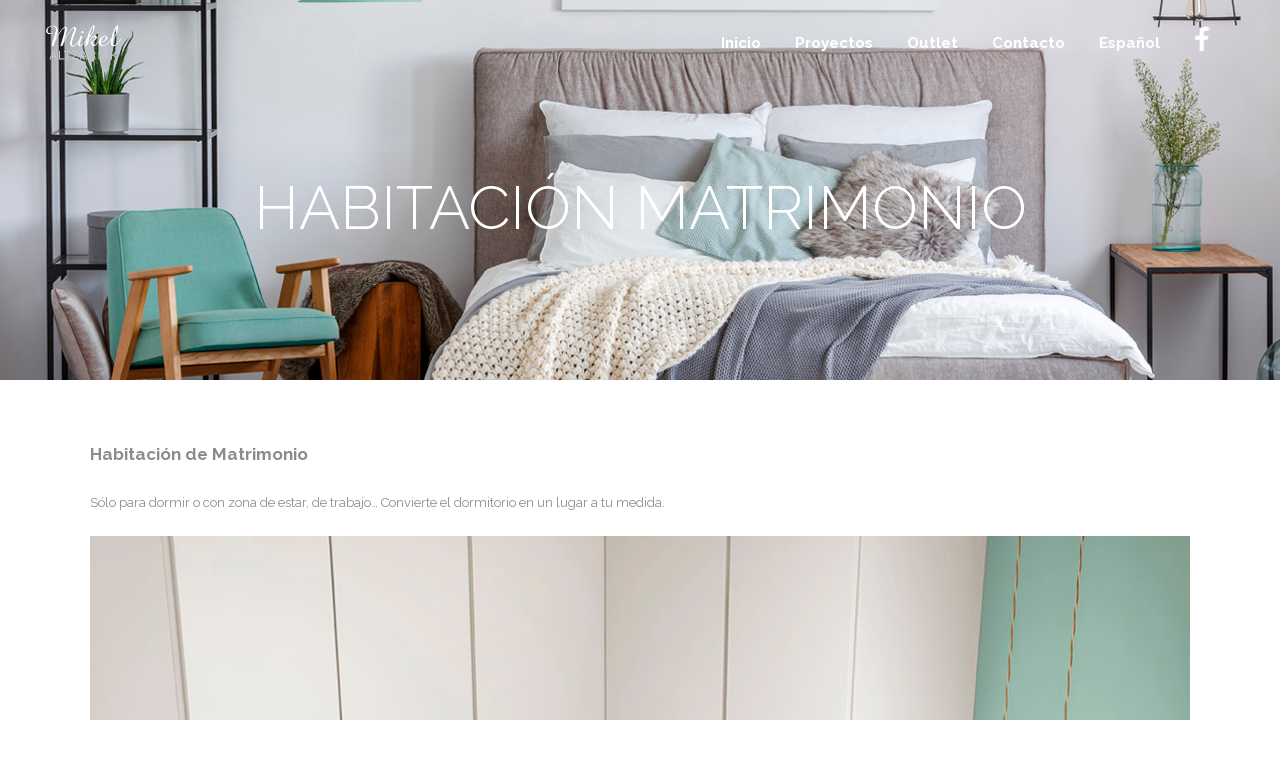

--- FILE ---
content_type: text/html; charset=UTF-8
request_url: https://www.mikelaltzariak.com/habitacion-matrimonio/
body_size: 8129
content:
	<!DOCTYPE html>
<html lang="es-ES">
<head>
	<meta charset="UTF-8" />
	
	<title>Mikel Altzariak | muebles para habitaciones de matromonio en Mikel Altzariak</title>

	
							<meta name="description" content="Especializados en muebles para dormir o con zona de estar, de trabajo… Convierte el dormitorio en un lugar a tu medida ¡Entra y conócenos!">
			
							<meta name="keywords" content="muebles para habitaciones de matrimonio, tienda de muebles para habitaciones matromonio">
						<meta name="viewport" content="width=device-width,initial-scale=1,user-scalable=no">
		
	<link rel="profile" href="http://gmpg.org/xfn/11" />
	<link rel="pingback" href="https://www.mikelaltzariak.com/xmlrpc.php" />
	<link rel="shortcut icon" type="image/x-icon" href="https://www.mikelaltzariak.com/wp-content/uploads/2017/06/cropped-mikelaltzariak_oscuro.png">
	<link rel="apple-touch-icon" href="https://www.mikelaltzariak.com/wp-content/uploads/2017/06/cropped-mikelaltzariak_oscuro.png"/>
	<link href='//fonts.googleapis.com/css?family=Raleway:100,200,300,400,500,600,700,800,900,300italic,400italic|Raleway:100,200,300,400,500,600,700,800,900,300italic,400italic&subset=latin,latin-ext' rel='stylesheet' type='text/css'>
<meta name='robots' content='max-image-preview:large' />
<link rel="alternate" hreflang="es" href="https://www.mikelaltzariak.com/habitacion-matrimonio/" />
<link rel="alternate" hreflang="eu" href="https://www.mikelaltzariak.com/eu/bikote-logela/" />
<link rel='dns-prefetch' href='//maps.googleapis.com' />
<link rel='dns-prefetch' href='//www.google.com' />
<link rel='dns-prefetch' href='//fonts.googleapis.com' />
<link rel='dns-prefetch' href='//s.w.org' />
<link rel="alternate" type="application/rss+xml" title="Mikel Altzariak &raquo; Feed" href="https://www.mikelaltzariak.com/feed/" />
<link rel="alternate" type="application/rss+xml" title="Mikel Altzariak &raquo; Feed de los comentarios" href="https://www.mikelaltzariak.com/comments/feed/" />
<script type="text/javascript">
window._wpemojiSettings = {"baseUrl":"https:\/\/s.w.org\/images\/core\/emoji\/14.0.0\/72x72\/","ext":".png","svgUrl":"https:\/\/s.w.org\/images\/core\/emoji\/14.0.0\/svg\/","svgExt":".svg","source":{"concatemoji":"https:\/\/www.mikelaltzariak.com\/wp-includes\/js\/wp-emoji-release.min.js?ver=6.0.11"}};
/*! This file is auto-generated */
!function(e,a,t){var n,r,o,i=a.createElement("canvas"),p=i.getContext&&i.getContext("2d");function s(e,t){var a=String.fromCharCode,e=(p.clearRect(0,0,i.width,i.height),p.fillText(a.apply(this,e),0,0),i.toDataURL());return p.clearRect(0,0,i.width,i.height),p.fillText(a.apply(this,t),0,0),e===i.toDataURL()}function c(e){var t=a.createElement("script");t.src=e,t.defer=t.type="text/javascript",a.getElementsByTagName("head")[0].appendChild(t)}for(o=Array("flag","emoji"),t.supports={everything:!0,everythingExceptFlag:!0},r=0;r<o.length;r++)t.supports[o[r]]=function(e){if(!p||!p.fillText)return!1;switch(p.textBaseline="top",p.font="600 32px Arial",e){case"flag":return s([127987,65039,8205,9895,65039],[127987,65039,8203,9895,65039])?!1:!s([55356,56826,55356,56819],[55356,56826,8203,55356,56819])&&!s([55356,57332,56128,56423,56128,56418,56128,56421,56128,56430,56128,56423,56128,56447],[55356,57332,8203,56128,56423,8203,56128,56418,8203,56128,56421,8203,56128,56430,8203,56128,56423,8203,56128,56447]);case"emoji":return!s([129777,127995,8205,129778,127999],[129777,127995,8203,129778,127999])}return!1}(o[r]),t.supports.everything=t.supports.everything&&t.supports[o[r]],"flag"!==o[r]&&(t.supports.everythingExceptFlag=t.supports.everythingExceptFlag&&t.supports[o[r]]);t.supports.everythingExceptFlag=t.supports.everythingExceptFlag&&!t.supports.flag,t.DOMReady=!1,t.readyCallback=function(){t.DOMReady=!0},t.supports.everything||(n=function(){t.readyCallback()},a.addEventListener?(a.addEventListener("DOMContentLoaded",n,!1),e.addEventListener("load",n,!1)):(e.attachEvent("onload",n),a.attachEvent("onreadystatechange",function(){"complete"===a.readyState&&t.readyCallback()})),(e=t.source||{}).concatemoji?c(e.concatemoji):e.wpemoji&&e.twemoji&&(c(e.twemoji),c(e.wpemoji)))}(window,document,window._wpemojiSettings);
</script>
<style type="text/css">
img.wp-smiley,
img.emoji {
	display: inline !important;
	border: none !important;
	box-shadow: none !important;
	height: 1em !important;
	width: 1em !important;
	margin: 0 0.07em !important;
	vertical-align: -0.1em !important;
	background: none !important;
	padding: 0 !important;
}
</style>
	<link rel='stylesheet' id='bootstrap-css-css'  href='https://www.mikelaltzariak.com/wp-content/plugins/wd-google-maps/css/bootstrap.css?ver=1.0.53' type='text/css' media='all' />
<link rel='stylesheet' id='frontend_main-css-css'  href='https://www.mikelaltzariak.com/wp-content/plugins/wd-google-maps/css/frontend_main.css?ver=1.0.53' type='text/css' media='all' />
<link rel='stylesheet' id='layerslider-css'  href='https://www.mikelaltzariak.com/wp-content/plugins/LayerSlider/static/layerslider/css/layerslider.css?ver=6.0.6' type='text/css' media='all' />
<link rel='stylesheet' id='ls-google-fonts-css'  href='https://fonts.googleapis.com/css?family=Lato:100,300,regular,700,900%7COpen+Sans:300%7CIndie+Flower:regular%7COswald:300,regular,700&#038;subset=latin%2Clatin-ext' type='text/css' media='all' />
<link rel='stylesheet' id='contact-form-7-css'  href='https://www.mikelaltzariak.com/wp-content/plugins/contact-form-7/includes/css/styles.css?ver=5.6.3' type='text/css' media='all' />
<link rel='stylesheet' id='rs-plugin-settings-css'  href='https://www.mikelaltzariak.com/wp-content/plugins/revslider/public/assets/css/settings.css?ver=5.3.1' type='text/css' media='all' />
<style id='rs-plugin-settings-inline-css' type='text/css'>
#rs-demo-id {}
</style>
<link rel='stylesheet' id='wpml-legacy-horizontal-list-0-css'  href='//www.mikelaltzariak.com/wp-content/plugins/sitepress-multilingual-cms/templates/language-switchers/legacy-list-horizontal/style.css?ver=1' type='text/css' media='all' />
<link rel='stylesheet' id='wpml-menu-item-0-css'  href='//www.mikelaltzariak.com/wp-content/plugins/sitepress-multilingual-cms/templates/language-switchers/menu-item/style.css?ver=1' type='text/css' media='all' />
<link rel='stylesheet' id='default_style-css'  href='https://www.mikelaltzariak.com/wp-content/themes/bridge/bridge/style.css?ver=6.0.11' type='text/css' media='all' />
<link rel='stylesheet' id='qode_font_awesome-css'  href='https://www.mikelaltzariak.com/wp-content/themes/bridge/bridge/css/font-awesome/css/font-awesome.min.css?ver=6.0.11' type='text/css' media='all' />
<link rel='stylesheet' id='qode_font_elegant-css'  href='https://www.mikelaltzariak.com/wp-content/themes/bridge/bridge/css/elegant-icons/style.min.css?ver=6.0.11' type='text/css' media='all' />
<link rel='stylesheet' id='qode_linea_icons-css'  href='https://www.mikelaltzariak.com/wp-content/themes/bridge/bridge/css/linea-icons/style.css?ver=6.0.11' type='text/css' media='all' />
<link rel='stylesheet' id='stylesheet-css'  href='https://www.mikelaltzariak.com/wp-content/themes/bridge/bridge/css/stylesheet.min.css?ver=6.0.11' type='text/css' media='all' />
<link rel='stylesheet' id='qode_print-css'  href='https://www.mikelaltzariak.com/wp-content/themes/bridge/bridge/css/print.css?ver=6.0.11' type='text/css' media='all' />
<link rel='stylesheet' id='mac_stylesheet-css'  href='https://www.mikelaltzariak.com/wp-content/themes/bridge/bridge/css/mac_stylesheet.css?ver=6.0.11' type='text/css' media='all' />
<link rel='stylesheet' id='webkit-css'  href='https://www.mikelaltzariak.com/wp-content/themes/bridge/bridge/css/webkit_stylesheet.css?ver=6.0.11' type='text/css' media='all' />
<link rel='stylesheet' id='style_dynamic-css'  href='https://www.mikelaltzariak.com/wp-content/themes/bridge/bridge/css/style_dynamic.css?ver=1540900881' type='text/css' media='all' />
<link rel='stylesheet' id='responsive-css'  href='https://www.mikelaltzariak.com/wp-content/themes/bridge/bridge/css/responsive.min.css?ver=6.0.11' type='text/css' media='all' />
<link rel='stylesheet' id='style_dynamic_responsive-css'  href='https://www.mikelaltzariak.com/wp-content/themes/bridge/bridge/css/style_dynamic_responsive.css?ver=1540900881' type='text/css' media='all' />
<link rel='stylesheet' id='js_composer_front-css'  href='https://www.mikelaltzariak.com/wp-content/plugins/js_composer/assets/css/js_composer.min.css?ver=5.0.1' type='text/css' media='all' />
<link rel='stylesheet' id='custom_css-css'  href='https://www.mikelaltzariak.com/wp-content/themes/bridge/bridge/css/custom_css.css?ver=1540900881' type='text/css' media='all' />
<script type='text/javascript' src='https://www.mikelaltzariak.com/wp-includes/js/jquery/jquery.min.js?ver=3.6.0' id='jquery-core-js'></script>
<script type='text/javascript' src='https://www.mikelaltzariak.com/wp-includes/js/jquery/jquery-migrate.min.js?ver=3.3.2' id='jquery-migrate-js'></script>
<script type='text/javascript' src='https://maps.googleapis.com/maps/api/js?libraries=places%2Cgeometry&#038;v=3.exp&#038;key=%09AIzaSyDi6aVWxOVptj9WZZYeAgdAA1xpqAR1mnw&#038;ver=6.0.11' id='gmwd_map-js-js'></script>
<script type='text/javascript' src='https://www.mikelaltzariak.com/wp-content/plugins/wd-google-maps/js/init_map.js?ver=1.0.53' id='frontend_init_map-js-js'></script>
<script type='text/javascript' src='https://www.mikelaltzariak.com/wp-content/plugins/wd-google-maps/js/frontend_main.js?ver=1.0.53' id='frontend_main-js-js'></script>
<script type='text/javascript' src='https://www.mikelaltzariak.com/wp-content/plugins/LayerSlider/static/layerslider/js/greensock.js?ver=1.19.0' id='greensock-js'></script>
<script type='text/javascript' id='layerslider-js-extra'>
/* <![CDATA[ */
var LS_Meta = {"v":"6.0.6"};
/* ]]> */
</script>
<script type='text/javascript' src='https://www.mikelaltzariak.com/wp-content/plugins/LayerSlider/static/layerslider/js/layerslider.kreaturamedia.jquery.js?ver=6.0.6' id='layerslider-js'></script>
<script type='text/javascript' src='https://www.mikelaltzariak.com/wp-content/plugins/LayerSlider/static/layerslider/js/layerslider.transitions.js?ver=6.0.6' id='layerslider-transitions-js'></script>
<script type='text/javascript' src='https://www.mikelaltzariak.com/wp-content/plugins/revslider/public/assets/js/jquery.themepunch.tools.min.js?ver=5.3.1' id='tp-tools-js'></script>
<script type='text/javascript' src='https://www.mikelaltzariak.com/wp-content/plugins/revslider/public/assets/js/jquery.themepunch.revolution.min.js?ver=5.3.1' id='revmin-js'></script>
<meta name="generator" content="Powered by LayerSlider 6.0.6 - Multi-Purpose, Responsive, Parallax, Mobile-Friendly Slider Plugin for WordPress." />
<!-- LayerSlider updates and docs at: https://layerslider.kreaturamedia.com -->
<link rel="https://api.w.org/" href="https://www.mikelaltzariak.com/wp-json/" /><link rel="alternate" type="application/json" href="https://www.mikelaltzariak.com/wp-json/wp/v2/pages/16563" /><link rel="EditURI" type="application/rsd+xml" title="RSD" href="https://www.mikelaltzariak.com/xmlrpc.php?rsd" />
<link rel="wlwmanifest" type="application/wlwmanifest+xml" href="https://www.mikelaltzariak.com/wp-includes/wlwmanifest.xml" /> 
<meta name="generator" content="WordPress 6.0.11" />
<link rel="canonical" href="https://www.mikelaltzariak.com/habitacion-matrimonio/" />
<link rel='shortlink' href='https://www.mikelaltzariak.com/?p=16563' />
<link rel="alternate" type="application/json+oembed" href="https://www.mikelaltzariak.com/wp-json/oembed/1.0/embed?url=https%3A%2F%2Fwww.mikelaltzariak.com%2Fhabitacion-matrimonio%2F" />
<link rel="alternate" type="text/xml+oembed" href="https://www.mikelaltzariak.com/wp-json/oembed/1.0/embed?url=https%3A%2F%2Fwww.mikelaltzariak.com%2Fhabitacion-matrimonio%2F&#038;format=xml" />
<meta name="generator" content="WPML ver:4.2.7.1 stt:16,2;" />
<meta name="generator" content="Powered by Visual Composer - drag and drop page builder for WordPress."/>
<!--[if lte IE 9]><link rel="stylesheet" type="text/css" href="https://www.mikelaltzariak.com/wp-content/plugins/js_composer/assets/css/vc_lte_ie9.min.css" media="screen"><![endif]--><meta name="generator" content="Powered by Slider Revolution 5.3.1 - responsive, Mobile-Friendly Slider Plugin for WordPress with comfortable drag and drop interface." />
<link rel="icon" href="https://www.mikelaltzariak.com/wp-content/uploads/2017/06/cropped-mikelaltzariak_oscuro-32x32.png" sizes="32x32" />
<link rel="icon" href="https://www.mikelaltzariak.com/wp-content/uploads/2017/06/cropped-mikelaltzariak_oscuro-192x192.png" sizes="192x192" />
<link rel="apple-touch-icon" href="https://www.mikelaltzariak.com/wp-content/uploads/2017/06/cropped-mikelaltzariak_oscuro-180x180.png" />
<meta name="msapplication-TileImage" content="https://www.mikelaltzariak.com/wp-content/uploads/2017/06/cropped-mikelaltzariak_oscuro-270x270.png" />
<noscript><style type="text/css"> .wpb_animate_when_almost_visible { opacity: 1; }</style></noscript></head>

<body class="page-template-default page page-id-16563 ajax_fade page_not_loaded  side_area_uncovered_from_content qode-theme-ver-10.1.1 wpb-js-composer js-comp-ver-5.0.1 vc_responsive" itemscope itemtype="http://schema.org/WebPage">

				<div class="ajax_loader"><div class="ajax_loader_1"><div class="two_rotating_circles"><div class="dot1"></div><div class="dot2"></div></div></div></div>
					<section class="side_menu right light">
                        <a href="#" target="_self" class="close_side_menu"></a>
			<div id="text-6" class="widget widget_text posts_holder">			<div class="textwidget"><div class="separator  transparent center  " style="margin-top: 26px;margin-bottom: 0px;height: 1px;"></div>


<div class="wpb_gallery wpb_content_element vc_clearfix"><div class="wpb_wrapper"><div class="wpb_gallery_slides wpb_image_grid" data-interval="1"><div class="gallery_holder"><ul class="gallery_inner gallery_without_space  v1"><li class="no_grayscale"><a itemprop="image" class="qode-prettyphoto" href="" data-rel="prettyPhoto[rel-16563-173562029]"><span class="gallery_hover"><i class="fa fa-search"></i></span></a></li><li class="no_grayscale"><a itemprop="image" class="qode-prettyphoto" href="" data-rel="prettyPhoto[rel-16563-173562029]"><span class="gallery_hover"><i class="fa fa-search"></i></span></a></li><li class="no_grayscale"><a itemprop="image" class="qode-prettyphoto" href="" data-rel="prettyPhoto[rel-16563-173562029]"><span class="gallery_hover"><i class="fa fa-search"></i></span></a></li><li class="no_grayscale"><a itemprop="image" class="qode-prettyphoto" href="" data-rel="prettyPhoto[rel-16563-173562029]"><span class="gallery_hover"><i class="fa fa-search"></i></span></a></li><li class="no_grayscale"><a itemprop="image" class="qode-prettyphoto" href="" data-rel="prettyPhoto[rel-16563-173562029]"><span class="gallery_hover"><i class="fa fa-search"></i></span></a></li></ul></div></div></div></div></div>
		</div>		</section>
			<div class="wrapper">
	<div class="wrapper_inner">


	


<header class=" scroll_header_top_area light stick transparent scrolled_not_transparent with_hover_bg_color page_header">
    <div class="header_inner clearfix">

		<div class="header_top_bottom_holder">
		<div class="header_bottom clearfix" style=' background-color:rgba(0, 0, 0, 0);' >
		                    					<div class="header_inner_left">
                        													<div class="mobile_menu_button">
                                <span>
                                    <i class="qode_icon_font_awesome fa fa-bars " ></i>                                </span>
                            </div>
												<div class="logo_wrapper">
                            							<div class="q_logo">
								<a itemprop="url" href="https://www.mikelaltzariak.com/">
									<img itemprop="image" class="normal" src="https://www.mikelaltzariak.com/wp-content/uploads/2017/06/mikelaltzariak2-1.png" alt="Logo"/>
									<img itemprop="image" class="light" src="https://www.mikelaltzariak.com/wp-content/uploads/2017/06/mikelaltzariak2-1.png" alt="Logo"/>
									<img itemprop="image" class="dark" src="https://www.mikelaltzariak.com/wp-content/uploads/2017/06/mikelaltzariak_oscuro.png" alt="Logo"/>
									<img itemprop="image" class="sticky" src="https://www.mikelaltzariak.com/wp-content/uploads/2017/06/mikelaltzariak2-1.png" alt="Logo"/>
									<img itemprop="image" class="mobile" src="https://www.mikelaltzariak.com/wp-content/uploads/2017/06/mikelaltzariak2-1.png" alt="Logo"/>
																	</a>
							</div>
                            						</div>
                                                					</div>
                    					                                                							<div class="header_inner_right">
                                <div class="side_menu_button_wrapper right">
																			<div class="header_bottom_right_widget_holder"><div class="header_bottom_widget widget_text">			<div class="textwidget"><a href="https://es-es.facebook.com/mikelaltzariak/"><img src="https://www.mikelaltzariak.com/wp-content/uploads/2017/07/facebook.png"/></a></div>
		</div></div>
																		                                    <div class="side_menu_button">
									
										                                                                                                                            <a class="side_menu_button_link normal" href="javascript:void(0)">
                                                                                            </a>
										                                    </div>
                                </div>
							</div>
												
						
						<nav class="main_menu drop_down right">
						<ul id="menu-inicio" class=""><li id="nav-menu-item-15578" class="menu-item menu-item-type-post_type menu-item-object-page menu-item-home  narrow"><a href="https://www.mikelaltzariak.com/" class=""><i class="menu_icon blank fa"></i><span>Inicio</span><span class="plus"></span></a></li>
<li id="nav-menu-item-15473" class="menu-item menu-item-type-post_type menu-item-object-page  narrow"><a href="https://www.mikelaltzariak.com/proyectos/" class=""><i class="menu_icon blank fa"></i><span>Proyectos</span><span class="plus"></span></a></li>
<li id="nav-menu-item-15771" class="menu-item menu-item-type-post_type menu-item-object-page  narrow"><a href="https://www.mikelaltzariak.com/outlet/" class=""><i class="menu_icon blank fa"></i><span>Outlet</span><span class="plus"></span></a></li>
<li id="nav-menu-item-15477" class="menu-item menu-item-type-post_type menu-item-object-page  narrow"><a href="https://www.mikelaltzariak.com/contacto/" class=""><i class="menu_icon blank fa"></i><span>Contacto</span><span class="plus"></span></a></li>
<li id="nav-menu-item-wpml-ls-2-es" class="menu-item wpml-ls-slot-2 wpml-ls-item wpml-ls-item-es wpml-ls-current-language wpml-ls-menu-item wpml-ls-first-item menu-item-type-wpml_ls_menu_item menu-item-object-wpml_ls_menu_item menu-item-has-children  has_sub narrow"><a title="Español" href="https://www.mikelaltzariak.com/habitacion-matrimonio/" class=""><i class="menu_icon blank fa"></i><span><span class="wpml-ls-native">Español</span></span><span class="plus"></span></a>
<div class="second"><div class="inner"><ul>
	<li id="nav-menu-item-wpml-ls-2-eu" class="menu-item wpml-ls-slot-2 wpml-ls-item wpml-ls-item-eu wpml-ls-menu-item wpml-ls-last-item menu-item-type-wpml_ls_menu_item menu-item-object-wpml_ls_menu_item "><a title="Euskara" href="https://www.mikelaltzariak.com/eu/bikote-logela/" class=""><i class="menu_icon blank fa"></i><span><span class="wpml-ls-native">Euskara</span></span><span class="plus"></span></a></li>
</ul></div></div>
</li>
</ul>						</nav>
						                        										<nav class="mobile_menu">
                        <ul id="menu-inicio-1" class=""><li id="mobile-menu-item-15578" class="menu-item menu-item-type-post_type menu-item-object-page menu-item-home "><a href="https://www.mikelaltzariak.com/" class=""><span>Inicio</span></a><span class="mobile_arrow"><i class="fa fa-angle-right"></i><i class="fa fa-angle-down"></i></span></li>
<li id="mobile-menu-item-15473" class="menu-item menu-item-type-post_type menu-item-object-page "><a href="https://www.mikelaltzariak.com/proyectos/" class=""><span>Proyectos</span></a><span class="mobile_arrow"><i class="fa fa-angle-right"></i><i class="fa fa-angle-down"></i></span></li>
<li id="mobile-menu-item-15771" class="menu-item menu-item-type-post_type menu-item-object-page "><a href="https://www.mikelaltzariak.com/outlet/" class=""><span>Outlet</span></a><span class="mobile_arrow"><i class="fa fa-angle-right"></i><i class="fa fa-angle-down"></i></span></li>
<li id="mobile-menu-item-15477" class="menu-item menu-item-type-post_type menu-item-object-page "><a href="https://www.mikelaltzariak.com/contacto/" class=""><span>Contacto</span></a><span class="mobile_arrow"><i class="fa fa-angle-right"></i><i class="fa fa-angle-down"></i></span></li>
<li id="mobile-menu-item-wpml-ls-2-es" class="menu-item wpml-ls-slot-2 wpml-ls-item wpml-ls-item-es wpml-ls-current-language wpml-ls-menu-item wpml-ls-first-item menu-item-type-wpml_ls_menu_item menu-item-object-wpml_ls_menu_item menu-item-has-children  has_sub"><a title="Español" href="https://www.mikelaltzariak.com/habitacion-matrimonio/" class=""><span><span class="wpml-ls-native">Español</span></span></a><span class="mobile_arrow"><i class="fa fa-angle-right"></i><i class="fa fa-angle-down"></i></span>
<ul class="sub_menu">
	<li id="mobile-menu-item-wpml-ls-2-eu" class="menu-item wpml-ls-slot-2 wpml-ls-item wpml-ls-item-eu wpml-ls-menu-item wpml-ls-last-item menu-item-type-wpml_ls_menu_item menu-item-object-wpml_ls_menu_item "><a title="Euskara" href="https://www.mikelaltzariak.com/eu/bikote-logela/" class=""><span><span class="wpml-ls-native">Euskara</span></span></a><span class="mobile_arrow"><i class="fa fa-angle-right"></i><i class="fa fa-angle-down"></i></span></li>
</ul>
</li>
</ul>					</nav>
				</div>
	</div>
	</div>

</header>
		

    		<a id='back_to_top' href='#'>
			<span class="fa-stack">
				<i class="fa fa-arrow-up" style=""></i>
			</span>
		</a>
	    	
    
		
	
    
<div class="content ">
							<div class="meta">

					
        <div class="seo_title">Mikel Altzariak | muebles para habitaciones de matromonio en Mikel Altzariak</div>

        


                            <div class="seo_description">Especializados en muebles para dormir o con zona de estar, de trabajo… Convierte el dormitorio en un lugar a tu medida ¡Entra y conócenos!</div>
                                        <div class="seo_keywords">muebles para habitaciones de matrimonio, tienda de muebles para habitaciones matromonio</div>
            
					<span id="qode_page_id">16563</span>
					<div class="body_classes">page-template-default,page,page-id-16563,ajax_fade,page_not_loaded,,side_area_uncovered_from_content,qode-theme-ver-10.1.1,wpb-js-composer js-comp-ver-5.0.1,vc_responsive</div>
				</div>
						<div class="content_inner  ">
																<div class="title_outer title_without_animation"    data-height="380">
		<div class="title title_size_large  position_center  has_background" style="background-size:1350px auto;background-image:url(https://www.mikelaltzariak.com/wp-content/uploads/2018/02/matrimonio.jpg);height:380px;">
			<div class="image not_responsive"><img itemprop="image" src="https://www.mikelaltzariak.com/wp-content/uploads/2018/02/matrimonio.jpg" alt="&nbsp;" /> </div>
										<div class="title_holder"  style="padding-top:36px;height:344px;">
					<div class="container">
						<div class="container_inner clearfix">
								<div class="title_subtitle_holder" >
                                                                									<div class="title_subtitle_holder_inner">
																										<h1 ><span>Habitación Matrimonio</span></h1>
																	
																																			</div>
								                                                            </div>
						</div>
					</div>
				</div>
								</div>
			</div>
				<div class="container">
            			<div class="container_inner default_template_holder clearfix page_container_inner" >
																<div      class="vc_row wpb_row section vc_row-fluid " style=' text-align:left;'><div class=" full_section_inner clearfix"><div class="wpb_column vc_column_container vc_col-sm-12"><div class="vc_column-inner "><div class="wpb_wrapper">
	<div class="wpb_text_column wpb_content_element ">
		<div class="wpb_wrapper">
			<h4><strong>Habitación de Matrimonio</strong></h4>

		</div> 
	</div> <div class="separator  transparent   " style=""></div>

	<div class="wpb_text_column wpb_content_element ">
		<div class="wpb_wrapper">
			<p>Sólo para dormir o con zona de estar, de trabajo&#8230; Convierte el dormitorio en un lugar a tu medida.</p>

		</div> 
	</div> <div class="separator  transparent   " style=""></div>
<div class="wpb_gallery wpb_content_element vc_clearfix"><div class="wpb_wrapper"><div class="wpb_gallery_slides wpb_flexslider flexslider_fade flexslider" data-interval="15" data-flex_fx="fade"data-direction="true"><ul class="slides"><li><a itemprop="image" class="qode-prettyphoto" href="https://www.mikelaltzariak.com/wp-content/uploads/2018/02/Y-DETALLE-ARMARIO-3-1024x1024.jpg" data-rel="prettyPhoto[rel-16563-772987752]"><img width="1080" height="1080" src="https://www.mikelaltzariak.com/wp-content/uploads/2018/02/Y-DETALLE-ARMARIO-3.jpg" class="attachment-full" alt="mobiliario para habitaciones" loading="lazy" srcset="https://www.mikelaltzariak.com/wp-content/uploads/2018/02/Y-DETALLE-ARMARIO-3.jpg 1080w, https://www.mikelaltzariak.com/wp-content/uploads/2018/02/Y-DETALLE-ARMARIO-3-150x150.jpg 150w, https://www.mikelaltzariak.com/wp-content/uploads/2018/02/Y-DETALLE-ARMARIO-3-300x300.jpg 300w, https://www.mikelaltzariak.com/wp-content/uploads/2018/02/Y-DETALLE-ARMARIO-3-768x768.jpg 768w, https://www.mikelaltzariak.com/wp-content/uploads/2018/02/Y-DETALLE-ARMARIO-3-1024x1024.jpg 1024w, https://www.mikelaltzariak.com/wp-content/uploads/2018/02/Y-DETALLE-ARMARIO-3-570x570.jpg 570w, https://www.mikelaltzariak.com/wp-content/uploads/2018/02/Y-DETALLE-ARMARIO-3-500x500.jpg 500w, https://www.mikelaltzariak.com/wp-content/uploads/2018/02/Y-DETALLE-ARMARIO-3-1000x1000.jpg 1000w, https://www.mikelaltzariak.com/wp-content/uploads/2018/02/Y-DETALLE-ARMARIO-3-700x700.jpg 700w" sizes="(max-width: 1080px) 100vw, 1080px" /></a></li><li><a itemprop="image" class="qode-prettyphoto" href="https://www.mikelaltzariak.com/wp-content/uploads/2018/02/Y-DETALLE-ARMARIO-2-1024x1024.jpg" data-rel="prettyPhoto[rel-16563-772987752]"><img width="1080" height="1080" src="https://www.mikelaltzariak.com/wp-content/uploads/2018/02/Y-DETALLE-ARMARIO-2.jpg" class="attachment-full" alt="mobiliario para habitaciones" loading="lazy" srcset="https://www.mikelaltzariak.com/wp-content/uploads/2018/02/Y-DETALLE-ARMARIO-2.jpg 1080w, https://www.mikelaltzariak.com/wp-content/uploads/2018/02/Y-DETALLE-ARMARIO-2-150x150.jpg 150w, https://www.mikelaltzariak.com/wp-content/uploads/2018/02/Y-DETALLE-ARMARIO-2-300x300.jpg 300w, https://www.mikelaltzariak.com/wp-content/uploads/2018/02/Y-DETALLE-ARMARIO-2-768x768.jpg 768w, https://www.mikelaltzariak.com/wp-content/uploads/2018/02/Y-DETALLE-ARMARIO-2-1024x1024.jpg 1024w, https://www.mikelaltzariak.com/wp-content/uploads/2018/02/Y-DETALLE-ARMARIO-2-570x570.jpg 570w, https://www.mikelaltzariak.com/wp-content/uploads/2018/02/Y-DETALLE-ARMARIO-2-500x500.jpg 500w, https://www.mikelaltzariak.com/wp-content/uploads/2018/02/Y-DETALLE-ARMARIO-2-1000x1000.jpg 1000w, https://www.mikelaltzariak.com/wp-content/uploads/2018/02/Y-DETALLE-ARMARIO-2-700x700.jpg 700w" sizes="(max-width: 1080px) 100vw, 1080px" /></a></li><li><a itemprop="image" class="qode-prettyphoto" href="https://www.mikelaltzariak.com/wp-content/uploads/2018/02/Y-DETALLE-ARMARIO-1-1024x1024.jpg" data-rel="prettyPhoto[rel-16563-772987752]"><img width="1080" height="1080" src="https://www.mikelaltzariak.com/wp-content/uploads/2018/02/Y-DETALLE-ARMARIO-1.jpg" class="attachment-full" alt="tiend armarios empotrados" loading="lazy" srcset="https://www.mikelaltzariak.com/wp-content/uploads/2018/02/Y-DETALLE-ARMARIO-1.jpg 1080w, https://www.mikelaltzariak.com/wp-content/uploads/2018/02/Y-DETALLE-ARMARIO-1-150x150.jpg 150w, https://www.mikelaltzariak.com/wp-content/uploads/2018/02/Y-DETALLE-ARMARIO-1-300x300.jpg 300w, https://www.mikelaltzariak.com/wp-content/uploads/2018/02/Y-DETALLE-ARMARIO-1-768x768.jpg 768w, https://www.mikelaltzariak.com/wp-content/uploads/2018/02/Y-DETALLE-ARMARIO-1-1024x1024.jpg 1024w, https://www.mikelaltzariak.com/wp-content/uploads/2018/02/Y-DETALLE-ARMARIO-1-570x570.jpg 570w, https://www.mikelaltzariak.com/wp-content/uploads/2018/02/Y-DETALLE-ARMARIO-1-500x500.jpg 500w, https://www.mikelaltzariak.com/wp-content/uploads/2018/02/Y-DETALLE-ARMARIO-1-1000x1000.jpg 1000w, https://www.mikelaltzariak.com/wp-content/uploads/2018/02/Y-DETALLE-ARMARIO-1-700x700.jpg 700w" sizes="(max-width: 1080px) 100vw, 1080px" /></a></li><li><a itemprop="image" class="qode-prettyphoto" href="https://www.mikelaltzariak.com/wp-content/uploads/2018/02/X-DETALLE-MODULO-CAJ-CRISTAL-1024x1024.jpg" data-rel="prettyPhoto[rel-16563-772987752]"><img width="1080" height="1080" src="https://www.mikelaltzariak.com/wp-content/uploads/2018/02/X-DETALLE-MODULO-CAJ-CRISTAL.jpg" class="attachment-full" alt="mueble DETALLE MODULO CAJ CRISTAL" loading="lazy" srcset="https://www.mikelaltzariak.com/wp-content/uploads/2018/02/X-DETALLE-MODULO-CAJ-CRISTAL.jpg 1080w, https://www.mikelaltzariak.com/wp-content/uploads/2018/02/X-DETALLE-MODULO-CAJ-CRISTAL-150x150.jpg 150w, https://www.mikelaltzariak.com/wp-content/uploads/2018/02/X-DETALLE-MODULO-CAJ-CRISTAL-300x300.jpg 300w, https://www.mikelaltzariak.com/wp-content/uploads/2018/02/X-DETALLE-MODULO-CAJ-CRISTAL-768x768.jpg 768w, https://www.mikelaltzariak.com/wp-content/uploads/2018/02/X-DETALLE-MODULO-CAJ-CRISTAL-1024x1024.jpg 1024w, https://www.mikelaltzariak.com/wp-content/uploads/2018/02/X-DETALLE-MODULO-CAJ-CRISTAL-570x570.jpg 570w, https://www.mikelaltzariak.com/wp-content/uploads/2018/02/X-DETALLE-MODULO-CAJ-CRISTAL-500x500.jpg 500w, https://www.mikelaltzariak.com/wp-content/uploads/2018/02/X-DETALLE-MODULO-CAJ-CRISTAL-1000x1000.jpg 1000w, https://www.mikelaltzariak.com/wp-content/uploads/2018/02/X-DETALLE-MODULO-CAJ-CRISTAL-700x700.jpg 700w" sizes="(max-width: 1080px) 100vw, 1080px" /></a></li><li><a itemprop="image" class="qode-prettyphoto" href="https://www.mikelaltzariak.com/wp-content/uploads/2018/02/X-DETALLE-MESITAS-1024x1024.jpg" data-rel="prettyPhoto[rel-16563-772987752]"><img width="1080" height="1080" src="https://www.mikelaltzariak.com/wp-content/uploads/2018/02/X-DETALLE-MESITAS.jpg" class="attachment-full" alt="TIENDA DE MUEBLES TOLOSA" loading="lazy" srcset="https://www.mikelaltzariak.com/wp-content/uploads/2018/02/X-DETALLE-MESITAS.jpg 1080w, https://www.mikelaltzariak.com/wp-content/uploads/2018/02/X-DETALLE-MESITAS-150x150.jpg 150w, https://www.mikelaltzariak.com/wp-content/uploads/2018/02/X-DETALLE-MESITAS-300x300.jpg 300w, https://www.mikelaltzariak.com/wp-content/uploads/2018/02/X-DETALLE-MESITAS-768x768.jpg 768w, https://www.mikelaltzariak.com/wp-content/uploads/2018/02/X-DETALLE-MESITAS-1024x1024.jpg 1024w, https://www.mikelaltzariak.com/wp-content/uploads/2018/02/X-DETALLE-MESITAS-570x570.jpg 570w, https://www.mikelaltzariak.com/wp-content/uploads/2018/02/X-DETALLE-MESITAS-500x500.jpg 500w, https://www.mikelaltzariak.com/wp-content/uploads/2018/02/X-DETALLE-MESITAS-1000x1000.jpg 1000w, https://www.mikelaltzariak.com/wp-content/uploads/2018/02/X-DETALLE-MESITAS-700x700.jpg 700w" sizes="(max-width: 1080px) 100vw, 1080px" /></a></li><li><a itemprop="image" class="qode-prettyphoto" href="https://www.mikelaltzariak.com/wp-content/uploads/2018/02/X-DETALLE-COMODA-CON-PATAS-1024x1024.jpg" data-rel="prettyPhoto[rel-16563-772987752]"><img width="1080" height="1080" src="https://www.mikelaltzariak.com/wp-content/uploads/2018/02/X-DETALLE-COMODA-CON-PATAS.jpg" class="attachment-full" alt="mueble CÓMODA CON PATAS" loading="lazy" srcset="https://www.mikelaltzariak.com/wp-content/uploads/2018/02/X-DETALLE-COMODA-CON-PATAS.jpg 1080w, https://www.mikelaltzariak.com/wp-content/uploads/2018/02/X-DETALLE-COMODA-CON-PATAS-150x150.jpg 150w, https://www.mikelaltzariak.com/wp-content/uploads/2018/02/X-DETALLE-COMODA-CON-PATAS-300x300.jpg 300w, https://www.mikelaltzariak.com/wp-content/uploads/2018/02/X-DETALLE-COMODA-CON-PATAS-768x768.jpg 768w, https://www.mikelaltzariak.com/wp-content/uploads/2018/02/X-DETALLE-COMODA-CON-PATAS-1024x1024.jpg 1024w, https://www.mikelaltzariak.com/wp-content/uploads/2018/02/X-DETALLE-COMODA-CON-PATAS-570x570.jpg 570w, https://www.mikelaltzariak.com/wp-content/uploads/2018/02/X-DETALLE-COMODA-CON-PATAS-500x500.jpg 500w, https://www.mikelaltzariak.com/wp-content/uploads/2018/02/X-DETALLE-COMODA-CON-PATAS-1000x1000.jpg 1000w, https://www.mikelaltzariak.com/wp-content/uploads/2018/02/X-DETALLE-COMODA-CON-PATAS-700x700.jpg 700w" sizes="(max-width: 1080px) 100vw, 1080px" /></a></li><li><a itemprop="image" class="qode-prettyphoto" href="https://www.mikelaltzariak.com/wp-content/uploads/2018/02/HPS-C28D-1024x1024.jpg" data-rel="prettyPhoto[rel-16563-772987752]"><img width="1080" height="1080" src="https://www.mikelaltzariak.com/wp-content/uploads/2018/02/HPS-C28D.jpg" class="attachment-full" alt="" loading="lazy" srcset="https://www.mikelaltzariak.com/wp-content/uploads/2018/02/HPS-C28D.jpg 1080w, https://www.mikelaltzariak.com/wp-content/uploads/2018/02/HPS-C28D-150x150.jpg 150w, https://www.mikelaltzariak.com/wp-content/uploads/2018/02/HPS-C28D-300x300.jpg 300w, https://www.mikelaltzariak.com/wp-content/uploads/2018/02/HPS-C28D-768x768.jpg 768w, https://www.mikelaltzariak.com/wp-content/uploads/2018/02/HPS-C28D-1024x1024.jpg 1024w, https://www.mikelaltzariak.com/wp-content/uploads/2018/02/HPS-C28D-570x570.jpg 570w, https://www.mikelaltzariak.com/wp-content/uploads/2018/02/HPS-C28D-500x500.jpg 500w, https://www.mikelaltzariak.com/wp-content/uploads/2018/02/HPS-C28D-1000x1000.jpg 1000w, https://www.mikelaltzariak.com/wp-content/uploads/2018/02/HPS-C28D-700x700.jpg 700w" sizes="(max-width: 1080px) 100vw, 1080px" /></a></li><li><a itemprop="image" class="qode-prettyphoto" href="https://www.mikelaltzariak.com/wp-content/uploads/2018/02/HPS-C-32-1024x512.jpg" data-rel="prettyPhoto[rel-16563-772987752]"><img width="2160" height="1080" src="https://www.mikelaltzariak.com/wp-content/uploads/2018/02/HPS-C-32.jpg" class="attachment-full" alt="" loading="lazy" srcset="https://www.mikelaltzariak.com/wp-content/uploads/2018/02/HPS-C-32.jpg 2160w, https://www.mikelaltzariak.com/wp-content/uploads/2018/02/HPS-C-32-300x150.jpg 300w, https://www.mikelaltzariak.com/wp-content/uploads/2018/02/HPS-C-32-768x384.jpg 768w, https://www.mikelaltzariak.com/wp-content/uploads/2018/02/HPS-C-32-1024x512.jpg 1024w, https://www.mikelaltzariak.com/wp-content/uploads/2018/02/HPS-C-32-1000x500.jpg 1000w, https://www.mikelaltzariak.com/wp-content/uploads/2018/02/HPS-C-32-700x350.jpg 700w" sizes="(max-width: 2160px) 100vw, 2160px" /></a></li><li><a itemprop="image" class="qode-prettyphoto" href="https://www.mikelaltzariak.com/wp-content/uploads/2018/02/HPS-C-31-1024x512.jpg" data-rel="prettyPhoto[rel-16563-772987752]"><img width="1440" height="720" src="https://www.mikelaltzariak.com/wp-content/uploads/2018/02/HPS-C-31.jpg" class="attachment-full" alt="" loading="lazy" srcset="https://www.mikelaltzariak.com/wp-content/uploads/2018/02/HPS-C-31.jpg 1440w, https://www.mikelaltzariak.com/wp-content/uploads/2018/02/HPS-C-31-300x150.jpg 300w, https://www.mikelaltzariak.com/wp-content/uploads/2018/02/HPS-C-31-768x384.jpg 768w, https://www.mikelaltzariak.com/wp-content/uploads/2018/02/HPS-C-31-1024x512.jpg 1024w, https://www.mikelaltzariak.com/wp-content/uploads/2018/02/HPS-C-31-1000x500.jpg 1000w, https://www.mikelaltzariak.com/wp-content/uploads/2018/02/HPS-C-31-700x350.jpg 700w" sizes="(max-width: 1440px) 100vw, 1440px" /></a></li><li><a itemprop="image" class="qode-prettyphoto" href="https://www.mikelaltzariak.com/wp-content/uploads/2018/02/HPS-C-30-1024x512.jpg" data-rel="prettyPhoto[rel-16563-772987752]"><img width="1440" height="720" src="https://www.mikelaltzariak.com/wp-content/uploads/2018/02/HPS-C-30.jpg" class="attachment-full" alt="" loading="lazy" srcset="https://www.mikelaltzariak.com/wp-content/uploads/2018/02/HPS-C-30.jpg 1440w, https://www.mikelaltzariak.com/wp-content/uploads/2018/02/HPS-C-30-300x150.jpg 300w, https://www.mikelaltzariak.com/wp-content/uploads/2018/02/HPS-C-30-768x384.jpg 768w, https://www.mikelaltzariak.com/wp-content/uploads/2018/02/HPS-C-30-1024x512.jpg 1024w, https://www.mikelaltzariak.com/wp-content/uploads/2018/02/HPS-C-30-1000x500.jpg 1000w, https://www.mikelaltzariak.com/wp-content/uploads/2018/02/HPS-C-30-700x350.jpg 700w" sizes="(max-width: 1440px) 100vw, 1440px" /></a></li><li><a itemprop="image" class="qode-prettyphoto" href="https://www.mikelaltzariak.com/wp-content/uploads/2018/02/HPS-C-29-1024x512.jpg" data-rel="prettyPhoto[rel-16563-772987752]"><img width="1440" height="720" src="https://www.mikelaltzariak.com/wp-content/uploads/2018/02/HPS-C-29.jpg" class="attachment-full" alt="" loading="lazy" srcset="https://www.mikelaltzariak.com/wp-content/uploads/2018/02/HPS-C-29.jpg 1440w, https://www.mikelaltzariak.com/wp-content/uploads/2018/02/HPS-C-29-300x150.jpg 300w, https://www.mikelaltzariak.com/wp-content/uploads/2018/02/HPS-C-29-768x384.jpg 768w, https://www.mikelaltzariak.com/wp-content/uploads/2018/02/HPS-C-29-1024x512.jpg 1024w, https://www.mikelaltzariak.com/wp-content/uploads/2018/02/HPS-C-29-1000x500.jpg 1000w, https://www.mikelaltzariak.com/wp-content/uploads/2018/02/HPS-C-29-700x350.jpg 700w" sizes="(max-width: 1440px) 100vw, 1440px" /></a></li><li><a itemprop="image" class="qode-prettyphoto" href="https://www.mikelaltzariak.com/wp-content/uploads/2018/02/HPS-C-28-1024x512.jpg" data-rel="prettyPhoto[rel-16563-772987752]"><img width="1440" height="720" src="https://www.mikelaltzariak.com/wp-content/uploads/2018/02/HPS-C-28.jpg" class="attachment-full" alt="" loading="lazy" srcset="https://www.mikelaltzariak.com/wp-content/uploads/2018/02/HPS-C-28.jpg 1440w, https://www.mikelaltzariak.com/wp-content/uploads/2018/02/HPS-C-28-300x150.jpg 300w, https://www.mikelaltzariak.com/wp-content/uploads/2018/02/HPS-C-28-768x384.jpg 768w, https://www.mikelaltzariak.com/wp-content/uploads/2018/02/HPS-C-28-1024x512.jpg 1024w, https://www.mikelaltzariak.com/wp-content/uploads/2018/02/HPS-C-28-1000x500.jpg 1000w, https://www.mikelaltzariak.com/wp-content/uploads/2018/02/HPS-C-28-700x350.jpg 700w" sizes="(max-width: 1440px) 100vw, 1440px" /></a></li><li><a itemprop="image" class="qode-prettyphoto" href="https://www.mikelaltzariak.com/wp-content/uploads/2018/02/HPS-C-27-1024x512.jpg" data-rel="prettyPhoto[rel-16563-772987752]"><img width="1440" height="720" src="https://www.mikelaltzariak.com/wp-content/uploads/2018/02/HPS-C-27.jpg" class="attachment-full" alt="" loading="lazy" srcset="https://www.mikelaltzariak.com/wp-content/uploads/2018/02/HPS-C-27.jpg 1440w, https://www.mikelaltzariak.com/wp-content/uploads/2018/02/HPS-C-27-300x150.jpg 300w, https://www.mikelaltzariak.com/wp-content/uploads/2018/02/HPS-C-27-768x384.jpg 768w, https://www.mikelaltzariak.com/wp-content/uploads/2018/02/HPS-C-27-1024x512.jpg 1024w, https://www.mikelaltzariak.com/wp-content/uploads/2018/02/HPS-C-27-1000x500.jpg 1000w, https://www.mikelaltzariak.com/wp-content/uploads/2018/02/HPS-C-27-700x350.jpg 700w" sizes="(max-width: 1440px) 100vw, 1440px" /></a></li><li><a itemprop="image" class="qode-prettyphoto" href="https://www.mikelaltzariak.com/wp-content/uploads/2018/02/HPS-C-26-1024x1024.jpg" data-rel="prettyPhoto[rel-16563-772987752]"><img width="1080" height="1080" src="https://www.mikelaltzariak.com/wp-content/uploads/2018/02/HPS-C-26.jpg" class="attachment-full" alt="" loading="lazy" srcset="https://www.mikelaltzariak.com/wp-content/uploads/2018/02/HPS-C-26.jpg 1080w, https://www.mikelaltzariak.com/wp-content/uploads/2018/02/HPS-C-26-150x150.jpg 150w, https://www.mikelaltzariak.com/wp-content/uploads/2018/02/HPS-C-26-300x300.jpg 300w, https://www.mikelaltzariak.com/wp-content/uploads/2018/02/HPS-C-26-768x768.jpg 768w, https://www.mikelaltzariak.com/wp-content/uploads/2018/02/HPS-C-26-1024x1024.jpg 1024w, https://www.mikelaltzariak.com/wp-content/uploads/2018/02/HPS-C-26-570x570.jpg 570w, https://www.mikelaltzariak.com/wp-content/uploads/2018/02/HPS-C-26-500x500.jpg 500w, https://www.mikelaltzariak.com/wp-content/uploads/2018/02/HPS-C-26-1000x1000.jpg 1000w, https://www.mikelaltzariak.com/wp-content/uploads/2018/02/HPS-C-26-700x700.jpg 700w" sizes="(max-width: 1080px) 100vw, 1080px" /></a></li><li><a itemprop="image" class="qode-prettyphoto" href="https://www.mikelaltzariak.com/wp-content/uploads/2018/02/HPS-C-25-1024x530.jpg" data-rel="prettyPhoto[rel-16563-772987752]"><img width="1440" height="746" src="https://www.mikelaltzariak.com/wp-content/uploads/2018/02/HPS-C-25.jpg" class="attachment-full" alt="" loading="lazy" srcset="https://www.mikelaltzariak.com/wp-content/uploads/2018/02/HPS-C-25.jpg 1440w, https://www.mikelaltzariak.com/wp-content/uploads/2018/02/HPS-C-25-300x155.jpg 300w, https://www.mikelaltzariak.com/wp-content/uploads/2018/02/HPS-C-25-768x398.jpg 768w, https://www.mikelaltzariak.com/wp-content/uploads/2018/02/HPS-C-25-1024x530.jpg 1024w, https://www.mikelaltzariak.com/wp-content/uploads/2018/02/HPS-C-25-700x363.jpg 700w" sizes="(max-width: 1440px) 100vw, 1440px" /></a></li><li><a itemprop="image" class="qode-prettyphoto" href="https://www.mikelaltzariak.com/wp-content/uploads/2018/02/HPS-C-23-1024x512.jpg" data-rel="prettyPhoto[rel-16563-772987752]"><img width="1440" height="720" src="https://www.mikelaltzariak.com/wp-content/uploads/2018/02/HPS-C-23.jpg" class="attachment-full" alt="" loading="lazy" srcset="https://www.mikelaltzariak.com/wp-content/uploads/2018/02/HPS-C-23.jpg 1440w, https://www.mikelaltzariak.com/wp-content/uploads/2018/02/HPS-C-23-300x150.jpg 300w, https://www.mikelaltzariak.com/wp-content/uploads/2018/02/HPS-C-23-768x384.jpg 768w, https://www.mikelaltzariak.com/wp-content/uploads/2018/02/HPS-C-23-1024x512.jpg 1024w, https://www.mikelaltzariak.com/wp-content/uploads/2018/02/HPS-C-23-1000x500.jpg 1000w, https://www.mikelaltzariak.com/wp-content/uploads/2018/02/HPS-C-23-700x350.jpg 700w" sizes="(max-width: 1440px) 100vw, 1440px" /></a></li><li><a itemprop="image" class="qode-prettyphoto" href="https://www.mikelaltzariak.com/wp-content/uploads/2018/02/HPS-C-22-1024x512.jpg" data-rel="prettyPhoto[rel-16563-772987752]"><img width="1440" height="720" src="https://www.mikelaltzariak.com/wp-content/uploads/2018/02/HPS-C-22.jpg" class="attachment-full" alt="" loading="lazy" srcset="https://www.mikelaltzariak.com/wp-content/uploads/2018/02/HPS-C-22.jpg 1440w, https://www.mikelaltzariak.com/wp-content/uploads/2018/02/HPS-C-22-300x150.jpg 300w, https://www.mikelaltzariak.com/wp-content/uploads/2018/02/HPS-C-22-768x384.jpg 768w, https://www.mikelaltzariak.com/wp-content/uploads/2018/02/HPS-C-22-1024x512.jpg 1024w, https://www.mikelaltzariak.com/wp-content/uploads/2018/02/HPS-C-22-1000x500.jpg 1000w, https://www.mikelaltzariak.com/wp-content/uploads/2018/02/HPS-C-22-700x350.jpg 700w" sizes="(max-width: 1440px) 100vw, 1440px" /></a></li><li><a itemprop="image" class="qode-prettyphoto" href="https://www.mikelaltzariak.com/wp-content/uploads/2018/02/HPS-C-20-1024x512.jpg" data-rel="prettyPhoto[rel-16563-772987752]"><img width="1440" height="720" src="https://www.mikelaltzariak.com/wp-content/uploads/2018/02/HPS-C-20.jpg" class="attachment-full" alt="" loading="lazy" srcset="https://www.mikelaltzariak.com/wp-content/uploads/2018/02/HPS-C-20.jpg 1440w, https://www.mikelaltzariak.com/wp-content/uploads/2018/02/HPS-C-20-300x150.jpg 300w, https://www.mikelaltzariak.com/wp-content/uploads/2018/02/HPS-C-20-768x384.jpg 768w, https://www.mikelaltzariak.com/wp-content/uploads/2018/02/HPS-C-20-1024x512.jpg 1024w, https://www.mikelaltzariak.com/wp-content/uploads/2018/02/HPS-C-20-1000x500.jpg 1000w, https://www.mikelaltzariak.com/wp-content/uploads/2018/02/HPS-C-20-700x350.jpg 700w" sizes="(max-width: 1440px) 100vw, 1440px" /></a></li></ul></div></div></div>	<div class="vc_empty_space"  style="height: 32px" ><span
			class="vc_empty_space_inner">
			<span class="empty_space_image"  ></span>
		</span></div>

</div></div></div></div></div><div      class="vc_row wpb_row section vc_row-fluid " style=' text-align:left;'><div class=" full_section_inner clearfix"><div class="wpb_column vc_column_container vc_col-sm-12"><div class="vc_column-inner "><div class="wpb_wrapper">	<div class="vc_empty_space"  style="height: 32px" ><span
			class="vc_empty_space_inner">
			<span class="empty_space_image"  ></span>
		</span></div>

	<div class="vc_empty_space"  style="height: 32px" ><span
			class="vc_empty_space_inner">
			<span class="empty_space_image"  ></span>
		</span></div>

</div></div></div></div></div>
														 
																				
		</div>
        	</div>
					<div class="content_bottom" >
					</div>
				
	</div>
</div>



	<footer >
		<div class="footer_inner clearfix">
				<div class="footer_top_holder">
            			<div class="footer_top footer_top_full">
																	<div class="three_columns clearfix">
								<div class="column1 footer_col1">
									<div class="column_inner">
										<div id="text-7" class="widget widget_text">			<div class="textwidget"><img src="https://www.mikelaltzariak.com/wp-content/uploads/2017/07/mikelaltzariak_footer.png"/></div>
		</div><div id="nav_menu-4" class="widget widget_nav_menu"><div class="menu-footer_mikel-container"><ul id="menu-footer_mikel" class="menu"><li id="menu-item-16889" class="menu-item menu-item-type-post_type menu-item-object-page menu-item-16889"><a href="https://www.mikelaltzariak.com/aviso-legal/">Aviso Legal</a></li>
<li id="menu-item-16893" class="menu-item menu-item-type-post_type menu-item-object-page menu-item-16893"><a href="https://www.mikelaltzariak.com/politica-de-cookies/">Política de Cookies</a></li>
</ul></div></div>									</div>
								</div>
								<div class="column2 footer_col2">
									<div class="column_inner">
										<div id="text-13" class="widget widget_text"><h5>Contacto</h5>			<div class="textwidget"><img src="https://www.mikelaltzariak.com/wp-content/uploads/2017/07/ubicacion.png"/>  Iruñaaaa etorbidea 22 </br>Políg. Ind. Usabal Pab 22G</br>20400 Tolosa</br><img src="https://www.mikelaltzariak.com/wp-content/uploads/2017/07/telefono.png"/>  943 67 55 36</br><img src="https://www.mikelaltzariak.com/wp-content/uploads/2017/07/email.png"/>  <a href= "mailto:info@mikelaltzariak.com">info@mikelaltzariak.com</a></br>
<img src="https://www.mikelaltzariak.com/wp-content/uploads/2017/07/web.png"/>  <a href="https://www.mikelaltzariak.com">www.mikelaltzariak.com</a></div>
		</div>									</div>
								</div>
								<div class="column3 footer_col3">
									<div class="column_inner">
										
		<div id="recent-posts-13" class="widget widget_recent_entries">
		<h5>Posts Recientes</h5>
		<ul>
											<li>
					<a href="https://www.mikelaltzariak.com/entrada-prueba-3/">Habitaciones</a>
									</li>
											<li>
					<a href="https://www.mikelaltzariak.com/entrada-prueba-2/">Nueva Temporada</a>
									</li>
											<li>
					<a href="https://www.mikelaltzariak.com/entrada-prueba-1/">Sofas</a>
									</li>
					</ul>

		</div>									</div>
								</div>
							</div>
													</div>
					</div>
							<div class="footer_bottom_holder">
                									<div class="footer_bottom">
							<div class="textwidget">© Copyright Mikel Altzariak by <a href="https://www.codedonostia.com/">Code Donostia</a> 2017</div>
					</div>
								</div>
				</div>
	</footer>
		
</div>
</div>
<script type='text/javascript' src='https://www.mikelaltzariak.com/wp-content/plugins/contact-form-7/includes/swv/js/index.js?ver=5.6.3' id='swv-js'></script>
<script type='text/javascript' id='contact-form-7-js-extra'>
/* <![CDATA[ */
var wpcf7 = {"api":{"root":"https:\/\/www.mikelaltzariak.com\/wp-json\/","namespace":"contact-form-7\/v1"}};
/* ]]> */
</script>
<script type='text/javascript' src='https://www.mikelaltzariak.com/wp-content/plugins/contact-form-7/includes/js/index.js?ver=5.6.3' id='contact-form-7-js'></script>
<script type='text/javascript' id='qode-like-js-extra'>
/* <![CDATA[ */
var qodeLike = {"ajaxurl":"https:\/\/www.mikelaltzariak.com\/wp-admin\/admin-ajax.php"};
/* ]]> */
</script>
<script type='text/javascript' src='https://www.mikelaltzariak.com/wp-content/themes/bridge/bridge/js/qode-like.min.js?ver=6.0.11' id='qode-like-js'></script>
<script type='text/javascript' src='https://www.mikelaltzariak.com/wp-content/themes/bridge/bridge/js/plugins.js?ver=6.0.11' id='plugins-js'></script>
<script type='text/javascript' src='https://www.mikelaltzariak.com/wp-content/themes/bridge/bridge/js/jquery.carouFredSel-6.2.1.min.js?ver=6.0.11' id='carouFredSel-js'></script>
<script type='text/javascript' src='https://www.mikelaltzariak.com/wp-content/themes/bridge/bridge/js/lemmon-slider.min.js?ver=6.0.11' id='lemmonSlider-js'></script>
<script type='text/javascript' src='https://www.mikelaltzariak.com/wp-content/themes/bridge/bridge/js/jquery.fullPage.min.js?ver=6.0.11' id='one_page_scroll-js'></script>
<script type='text/javascript' src='https://www.mikelaltzariak.com/wp-content/themes/bridge/bridge/js/jquery.mousewheel.min.js?ver=6.0.11' id='mousewheel-js'></script>
<script type='text/javascript' src='https://www.mikelaltzariak.com/wp-content/themes/bridge/bridge/js/jquery.touchSwipe.min.js?ver=6.0.11' id='touchSwipe-js'></script>
<script type='text/javascript' src='https://www.mikelaltzariak.com/wp-content/plugins/js_composer/assets/lib/bower/isotope/dist/isotope.pkgd.min.js?ver=5.0.1' id='isotope-js'></script>
<script type='text/javascript' src='https://www.mikelaltzariak.com/wp-content/themes/bridge/bridge/js/jquery.stretch.js?ver=6.0.11' id='stretch-js'></script>
<script type='text/javascript' src='https://maps.googleapis.com/maps/api/js?ver=6.0.11' id='google_map_api-js'></script>
<script type='text/javascript' id='default_dynamic-js-extra'>
/* <![CDATA[ */
var no_ajax_obj = {"no_ajax_pages":["https:\/\/www.mikelaltzariak.com\/habitacion-matrimonio\/","https:\/\/www.mikelaltzariak.com\/eu\/bikote-logela\/","","https:\/\/www.mikelaltzariak.com\/wp-login.php?action=logout&_wpnonce=71c11f6dda"]};
/* ]]> */
</script>
<script type='text/javascript' src='https://www.mikelaltzariak.com/wp-content/themes/bridge/bridge/js/default_dynamic.js?ver=1540900881' id='default_dynamic-js'></script>
<script type='text/javascript' src='https://www.mikelaltzariak.com/wp-content/themes/bridge/bridge/js/default.min.js?ver=6.0.11' id='default-js'></script>
<script type='text/javascript' src='https://www.mikelaltzariak.com/wp-content/themes/bridge/bridge/js/custom_js.js?ver=1540900881' id='custom_js-js'></script>
<script type='text/javascript' src='https://www.mikelaltzariak.com/wp-includes/js/comment-reply.min.js?ver=6.0.11' id='comment-reply-js'></script>
<script type='text/javascript' src='https://www.mikelaltzariak.com/wp-content/themes/bridge/bridge/js/ajax.min.js?ver=6.0.11' id='ajax-js'></script>
<script type='text/javascript' src='https://www.mikelaltzariak.com/wp-content/plugins/js_composer/assets/js/dist/js_composer_front.min.js?ver=5.0.1' id='wpb_composer_front_js-js'></script>
<script type='text/javascript' src='https://www.google.com/recaptcha/api.js?render=6LeyIIYUAAAAAA9p_nzW3T95r46Y8U3mmzUeXDEZ&#038;ver=3.0' id='google-recaptcha-js'></script>
<script type='text/javascript' src='https://www.mikelaltzariak.com/wp-includes/js/dist/vendor/regenerator-runtime.min.js?ver=0.13.9' id='regenerator-runtime-js'></script>
<script type='text/javascript' src='https://www.mikelaltzariak.com/wp-includes/js/dist/vendor/wp-polyfill.min.js?ver=3.15.0' id='wp-polyfill-js'></script>
<script type='text/javascript' id='wpcf7-recaptcha-js-extra'>
/* <![CDATA[ */
var wpcf7_recaptcha = {"sitekey":"6LeyIIYUAAAAAA9p_nzW3T95r46Y8U3mmzUeXDEZ","actions":{"homepage":"homepage","contactform":"contactform"}};
/* ]]> */
</script>
<script type='text/javascript' src='https://www.mikelaltzariak.com/wp-content/plugins/contact-form-7/modules/recaptcha/index.js?ver=5.6.3' id='wpcf7-recaptcha-js'></script>
</body>
</html>

--- FILE ---
content_type: text/css
request_url: https://www.mikelaltzariak.com/wp-content/themes/bridge/bridge/style.css?ver=6.0.11
body_size: 545
content:
/*
Theme Name: Bridge
Theme URI: http://demo.qodeinteractive.com/bridge/
Description: Bridge Theme
Tags: creative, portfolio, multi-purpose, clean, retina, responsive, parallax, mega menu, blog, agency, business, fullscreen, modern, background video, ajax
Author: Qode Interactive
Author URI: http://www.qodethemes.com/
Version: 10.1.1
License: GNU General Public License
License URI: licence/GPL.txt

CSS changes can be made in files in the /css/ folder. This is a placeholder file required by WordPress, so do not delete it.

*/

.wpcf7-form input[type="text"],
.wpcf7 input[type="email"],
.wpcf7 textarea
{
    background-color: #fff;
    color: #000;
    border: 1px solid #B4B4B4 !important;
}


.wpcf7-form-control.wpcf7-submit
{
	padding: 5px !important;
}

.wpcf7-form-control.wpcf7-submit:hover
{
	background-color: #000 !important;
	color: #FFF !important;
	padding: 5px !important;
}
span a
{
	color: #000 !important;
}
span a:hover
{
	background-color: #FFF !important;
	color: #939393 !important;
}
.lightbox.qbutton.small.white
{
	color: #FFF !important;
}
.lightbox.qbutton.small.white:hover
{
	color: #000 !important;
	background-color: #FFF !important;
}
.preview.qbutton.small.white
{
	color: #FFF !important;
}
.preview.qbutton.small.white:hover
{
	color: #000 !important;
	background-color: #FFF !important;
}
.portfolio_social_holder a{
	color: #000 !important;
	font-weight: 700 !important;
}
.page_not_found a.qbutton.with-shadow:hover
{
	background-color: #000 !important;
	color: #FFF !important;
	padding: 5px 8px !important;
}
.vc_row wpb_row section vc_row-fluid{
	height: 100px;
} 
.carousel_item_holder img{
	width: 150px !important;
	height: 150px;
	padding-left: 45px !important;
	padding-right: 40px !important;
}
.first_image_holder has_hover_image img{
	width: 150px;
	height: 150px;
}

--- FILE ---
content_type: text/css
request_url: https://www.mikelaltzariak.com/wp-content/themes/bridge/bridge/css/custom_css.css?ver=1540900881
body_size: 664
content:


.touch .popup_menu_holder_outer{
display: none;
}

.touch .popup_menu_opened .popup_menu_holder_outer{
display: block;
}

.drop_down .second .inner .widget {
padding-bottom: 13px;
}

.drop_down .second .inner .widget a{
padding: 0px !important;
}

.google_map {
margin: 0;
}

.wpb_gmaps_widget .wpb_wrapper{
padding: 0;
}

.carousel-inner .slider_content .text .qbutton {
background: none; 
text-transform: none; 
padding-left: 0; 
margin: 16px 0 0 0;
}

.carousel-inner h2 {
font-weight: 100;
}

.carousel-control .prev_nav, .carousel-control .next_nav {
border: none;
font-size: 30px;
}

.carousel-control i {
font-size: 35px;
}
.q_list.circle ul>li {
font-size: 15px;
margin: 29px 0 12px;
}

.q_list.bold ul>li {
 font-weight: 700!important;
}

.q_list.circle ul>li:before {
background-color: #222222;
width: 6px;
height: 6px;
left: 1px;
}

.qbutton.large {
padding: 0;
text-transform: none; 
}

#submit_comment, .load_more a {
background: none; 
text-transform: none; 
padding-right: 0;
padding-left: 0;
}

.load_more a:hover, #submit_comment:hover {
background: none; 
color: #717171
}

.portfolio_paging_loading .qbutton {
background: none; 
text-transform: none; 
}

.portfolio_paging_loading .qbutton:hover {
background: none; 
text-transform: none; 
color: #222222;
}

.footer_top .widget.widget_nav_menu li {
font-size:14px; 
line-height: 29px;
padding: 0;
}

.footer_top a {
font-weight: 300;
}

.footer_top h5 {
line-height: 28px; 
}

.footer_top.footer_top_full {
padding: 52px 66px 65px 66px;
}

span.fa-stack.fa-lg {
width: 55px; 
height: 55px;
line-height: 55px;
margin: 0 6px 0 0;
}

.footer_bottom {
padding: 24px 0;
font-size: 14px; 
font-weight: 300;
}

#back_to_top span {
border: 1px solid #e8e8e8; 
}

#back_to_top span i {
font-size: 15px; 
}

.title.title_size_large h1 {
font-weight: 300;
}

.blog_holder.masonry article .post_text .post_text_inner, .blog_holder.masonry_full_width article .post_text .post_text_inner {
padding: 27px 0px 27px; 
}

.three_columns>.column2>.column_inner {
padding: 0 11px 0 0;
}

.three_columns>.column1>.column_inner {
padding: 0 11px 0 0;
}

.three_columns>.column3>.column_inner {
padding: 0 0 0 0;
}

input.wpcf7-form-control.wpcf7-submit {
padding: 0;
}

.wpcf7 form.wpcf7-form p {
margin-bottom: 6px;
}

.projects_holder article a.preview, .projects_holder article a.lightbox {
text-transform: capitalize;
font-size: 13px;
}

.projects_holder article a.preview:hover, .projects_holder article a.lightbox:hover {
background: #868686;
}